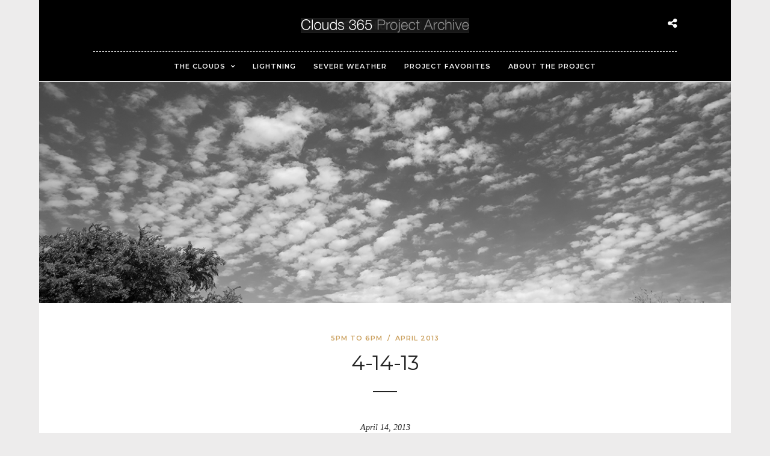

--- FILE ---
content_type: text/html; charset=UTF-8
request_url: https://clouds365.kellydelay.com/4-14-13
body_size: 15321
content:
<!DOCTYPE html>
<html lang="en-US" prefix="og: http://ogp.me/ns#"  data-menu="centeralign">
<head>

<link rel="profile" href="http://gmpg.org/xfn/11" />
<link rel="pingback" href="https://clouds365.kellydelay.com/xmlrpc.php" />

 

<title>4-14-13 - Clouds 365 Project by Kelly DeLay</title>
<meta name='robots' content='max-image-preview:large' />

<!-- This site is optimized with the Yoast SEO Premium plugin v4.5 - https://yoast.com/wordpress/plugins/seo/ -->
<link rel="canonical" href="https://clouds365.kellydelay.com/4-14-13" />
<meta property="og:locale" content="en_US" />
<meta property="og:type" content="article" />
<meta property="og:title" content="4-14-13 - Clouds 365 Project by Kelly DeLay" />
<meta property="og:url" content="https://clouds365.kellydelay.com/4-14-13" />
<meta property="og:site_name" content="Clouds 365 Project by Kelly DeLay" />
<meta property="article:tag" content="60+" />
<meta property="article:tag" content="Black and White" />
<meta property="article:tag" content="Contrast" />
<meta property="article:tag" content="Sparse" />
<meta property="article:tag" content="Windy" />
<meta property="article:section" content="5pm to 6pm" />
<meta property="article:published_time" content="2013-04-14T21:26:53+00:00" />
<meta property="og:image" content="https://clouds365.kellydelay.com/wp-content/uploads/2013/04/4-14-13.jpg" />
<meta property="og:image:width" content="1200" />
<meta property="og:image:height" content="800" />
<meta name="twitter:card" content="summary" />
<meta name="twitter:title" content="4-14-13 - Clouds 365 Project by Kelly DeLay" />
<meta name="twitter:image" content="https://clouds365.kellydelay.com/wp-content/uploads/2013/04/4-14-13.jpg" />
<meta property="DC.date.issued" content="2013-04-14T21:26:53+00:00" />
<!-- / Yoast SEO Premium plugin. -->

<link rel='dns-prefetch' href='//fonts.googleapis.com' />
<link rel="alternate" type="application/rss+xml" title="Clouds 365 Project by Kelly DeLay &raquo; Feed" href="https://clouds365.kellydelay.com/feed" />
<link rel="alternate" type="application/rss+xml" title="Clouds 365 Project by Kelly DeLay &raquo; Comments Feed" href="https://clouds365.kellydelay.com/comments/feed" />
<meta charset="UTF-8" /><meta name="viewport" content="width=device-width, initial-scale=1, maximum-scale=1" /><meta name="format-detection" content="telephone=no"><meta property="og:type" content="article" /><meta property="og:type" content="article" /><meta property="og:image" content="https://clouds365.kellydelay.com/wp-content/uploads/2013/04/4-14-13-590x393.jpg"/><meta property="og:title" content="4-14-13"/><meta property="og:url" content="https://clouds365.kellydelay.com/4-14-13"/><link rel="alternate" type="application/rss+xml" title="Clouds 365 Project by Kelly DeLay &raquo; 4-14-13 Comments Feed" href="https://clouds365.kellydelay.com/4-14-13/feed" />
<link rel="alternate" title="oEmbed (JSON)" type="application/json+oembed" href="https://clouds365.kellydelay.com/wp-json/oembed/1.0/embed?url=https%3A%2F%2Fclouds365.kellydelay.com%2F4-14-13" />
<link rel="alternate" title="oEmbed (XML)" type="text/xml+oembed" href="https://clouds365.kellydelay.com/wp-json/oembed/1.0/embed?url=https%3A%2F%2Fclouds365.kellydelay.com%2F4-14-13&#038;format=xml" />
<style id='wp-img-auto-sizes-contain-inline-css' type='text/css'>
img:is([sizes=auto i],[sizes^="auto," i]){contain-intrinsic-size:3000px 1500px}
/*# sourceURL=wp-img-auto-sizes-contain-inline-css */
</style>
<style id='wp-emoji-styles-inline-css' type='text/css'>

	img.wp-smiley, img.emoji {
		display: inline !important;
		border: none !important;
		box-shadow: none !important;
		height: 1em !important;
		width: 1em !important;
		margin: 0 0.07em !important;
		vertical-align: -0.1em !important;
		background: none !important;
		padding: 0 !important;
	}
/*# sourceURL=wp-emoji-styles-inline-css */
</style>
<style id='wp-block-library-inline-css' type='text/css'>
:root{--wp-block-synced-color:#7a00df;--wp-block-synced-color--rgb:122,0,223;--wp-bound-block-color:var(--wp-block-synced-color);--wp-editor-canvas-background:#ddd;--wp-admin-theme-color:#007cba;--wp-admin-theme-color--rgb:0,124,186;--wp-admin-theme-color-darker-10:#006ba1;--wp-admin-theme-color-darker-10--rgb:0,107,160.5;--wp-admin-theme-color-darker-20:#005a87;--wp-admin-theme-color-darker-20--rgb:0,90,135;--wp-admin-border-width-focus:2px}@media (min-resolution:192dpi){:root{--wp-admin-border-width-focus:1.5px}}.wp-element-button{cursor:pointer}:root .has-very-light-gray-background-color{background-color:#eee}:root .has-very-dark-gray-background-color{background-color:#313131}:root .has-very-light-gray-color{color:#eee}:root .has-very-dark-gray-color{color:#313131}:root .has-vivid-green-cyan-to-vivid-cyan-blue-gradient-background{background:linear-gradient(135deg,#00d084,#0693e3)}:root .has-purple-crush-gradient-background{background:linear-gradient(135deg,#34e2e4,#4721fb 50%,#ab1dfe)}:root .has-hazy-dawn-gradient-background{background:linear-gradient(135deg,#faaca8,#dad0ec)}:root .has-subdued-olive-gradient-background{background:linear-gradient(135deg,#fafae1,#67a671)}:root .has-atomic-cream-gradient-background{background:linear-gradient(135deg,#fdd79a,#004a59)}:root .has-nightshade-gradient-background{background:linear-gradient(135deg,#330968,#31cdcf)}:root .has-midnight-gradient-background{background:linear-gradient(135deg,#020381,#2874fc)}:root{--wp--preset--font-size--normal:16px;--wp--preset--font-size--huge:42px}.has-regular-font-size{font-size:1em}.has-larger-font-size{font-size:2.625em}.has-normal-font-size{font-size:var(--wp--preset--font-size--normal)}.has-huge-font-size{font-size:var(--wp--preset--font-size--huge)}.has-text-align-center{text-align:center}.has-text-align-left{text-align:left}.has-text-align-right{text-align:right}.has-fit-text{white-space:nowrap!important}#end-resizable-editor-section{display:none}.aligncenter{clear:both}.items-justified-left{justify-content:flex-start}.items-justified-center{justify-content:center}.items-justified-right{justify-content:flex-end}.items-justified-space-between{justify-content:space-between}.screen-reader-text{border:0;clip-path:inset(50%);height:1px;margin:-1px;overflow:hidden;padding:0;position:absolute;width:1px;word-wrap:normal!important}.screen-reader-text:focus{background-color:#ddd;clip-path:none;color:#444;display:block;font-size:1em;height:auto;left:5px;line-height:normal;padding:15px 23px 14px;text-decoration:none;top:5px;width:auto;z-index:100000}html :where(.has-border-color){border-style:solid}html :where([style*=border-top-color]){border-top-style:solid}html :where([style*=border-right-color]){border-right-style:solid}html :where([style*=border-bottom-color]){border-bottom-style:solid}html :where([style*=border-left-color]){border-left-style:solid}html :where([style*=border-width]){border-style:solid}html :where([style*=border-top-width]){border-top-style:solid}html :where([style*=border-right-width]){border-right-style:solid}html :where([style*=border-bottom-width]){border-bottom-style:solid}html :where([style*=border-left-width]){border-left-style:solid}html :where(img[class*=wp-image-]){height:auto;max-width:100%}:where(figure){margin:0 0 1em}html :where(.is-position-sticky){--wp-admin--admin-bar--position-offset:var(--wp-admin--admin-bar--height,0px)}@media screen and (max-width:600px){html :where(.is-position-sticky){--wp-admin--admin-bar--position-offset:0px}}

/*# sourceURL=wp-block-library-inline-css */
</style><style id='global-styles-inline-css' type='text/css'>
:root{--wp--preset--aspect-ratio--square: 1;--wp--preset--aspect-ratio--4-3: 4/3;--wp--preset--aspect-ratio--3-4: 3/4;--wp--preset--aspect-ratio--3-2: 3/2;--wp--preset--aspect-ratio--2-3: 2/3;--wp--preset--aspect-ratio--16-9: 16/9;--wp--preset--aspect-ratio--9-16: 9/16;--wp--preset--color--black: #000000;--wp--preset--color--cyan-bluish-gray: #abb8c3;--wp--preset--color--white: #ffffff;--wp--preset--color--pale-pink: #f78da7;--wp--preset--color--vivid-red: #cf2e2e;--wp--preset--color--luminous-vivid-orange: #ff6900;--wp--preset--color--luminous-vivid-amber: #fcb900;--wp--preset--color--light-green-cyan: #7bdcb5;--wp--preset--color--vivid-green-cyan: #00d084;--wp--preset--color--pale-cyan-blue: #8ed1fc;--wp--preset--color--vivid-cyan-blue: #0693e3;--wp--preset--color--vivid-purple: #9b51e0;--wp--preset--gradient--vivid-cyan-blue-to-vivid-purple: linear-gradient(135deg,rgb(6,147,227) 0%,rgb(155,81,224) 100%);--wp--preset--gradient--light-green-cyan-to-vivid-green-cyan: linear-gradient(135deg,rgb(122,220,180) 0%,rgb(0,208,130) 100%);--wp--preset--gradient--luminous-vivid-amber-to-luminous-vivid-orange: linear-gradient(135deg,rgb(252,185,0) 0%,rgb(255,105,0) 100%);--wp--preset--gradient--luminous-vivid-orange-to-vivid-red: linear-gradient(135deg,rgb(255,105,0) 0%,rgb(207,46,46) 100%);--wp--preset--gradient--very-light-gray-to-cyan-bluish-gray: linear-gradient(135deg,rgb(238,238,238) 0%,rgb(169,184,195) 100%);--wp--preset--gradient--cool-to-warm-spectrum: linear-gradient(135deg,rgb(74,234,220) 0%,rgb(151,120,209) 20%,rgb(207,42,186) 40%,rgb(238,44,130) 60%,rgb(251,105,98) 80%,rgb(254,248,76) 100%);--wp--preset--gradient--blush-light-purple: linear-gradient(135deg,rgb(255,206,236) 0%,rgb(152,150,240) 100%);--wp--preset--gradient--blush-bordeaux: linear-gradient(135deg,rgb(254,205,165) 0%,rgb(254,45,45) 50%,rgb(107,0,62) 100%);--wp--preset--gradient--luminous-dusk: linear-gradient(135deg,rgb(255,203,112) 0%,rgb(199,81,192) 50%,rgb(65,88,208) 100%);--wp--preset--gradient--pale-ocean: linear-gradient(135deg,rgb(255,245,203) 0%,rgb(182,227,212) 50%,rgb(51,167,181) 100%);--wp--preset--gradient--electric-grass: linear-gradient(135deg,rgb(202,248,128) 0%,rgb(113,206,126) 100%);--wp--preset--gradient--midnight: linear-gradient(135deg,rgb(2,3,129) 0%,rgb(40,116,252) 100%);--wp--preset--font-size--small: 13px;--wp--preset--font-size--medium: 20px;--wp--preset--font-size--large: 36px;--wp--preset--font-size--x-large: 42px;--wp--preset--spacing--20: 0.44rem;--wp--preset--spacing--30: 0.67rem;--wp--preset--spacing--40: 1rem;--wp--preset--spacing--50: 1.5rem;--wp--preset--spacing--60: 2.25rem;--wp--preset--spacing--70: 3.38rem;--wp--preset--spacing--80: 5.06rem;--wp--preset--shadow--natural: 6px 6px 9px rgba(0, 0, 0, 0.2);--wp--preset--shadow--deep: 12px 12px 50px rgba(0, 0, 0, 0.4);--wp--preset--shadow--sharp: 6px 6px 0px rgba(0, 0, 0, 0.2);--wp--preset--shadow--outlined: 6px 6px 0px -3px rgb(255, 255, 255), 6px 6px rgb(0, 0, 0);--wp--preset--shadow--crisp: 6px 6px 0px rgb(0, 0, 0);}:where(.is-layout-flex){gap: 0.5em;}:where(.is-layout-grid){gap: 0.5em;}body .is-layout-flex{display: flex;}.is-layout-flex{flex-wrap: wrap;align-items: center;}.is-layout-flex > :is(*, div){margin: 0;}body .is-layout-grid{display: grid;}.is-layout-grid > :is(*, div){margin: 0;}:where(.wp-block-columns.is-layout-flex){gap: 2em;}:where(.wp-block-columns.is-layout-grid){gap: 2em;}:where(.wp-block-post-template.is-layout-flex){gap: 1.25em;}:where(.wp-block-post-template.is-layout-grid){gap: 1.25em;}.has-black-color{color: var(--wp--preset--color--black) !important;}.has-cyan-bluish-gray-color{color: var(--wp--preset--color--cyan-bluish-gray) !important;}.has-white-color{color: var(--wp--preset--color--white) !important;}.has-pale-pink-color{color: var(--wp--preset--color--pale-pink) !important;}.has-vivid-red-color{color: var(--wp--preset--color--vivid-red) !important;}.has-luminous-vivid-orange-color{color: var(--wp--preset--color--luminous-vivid-orange) !important;}.has-luminous-vivid-amber-color{color: var(--wp--preset--color--luminous-vivid-amber) !important;}.has-light-green-cyan-color{color: var(--wp--preset--color--light-green-cyan) !important;}.has-vivid-green-cyan-color{color: var(--wp--preset--color--vivid-green-cyan) !important;}.has-pale-cyan-blue-color{color: var(--wp--preset--color--pale-cyan-blue) !important;}.has-vivid-cyan-blue-color{color: var(--wp--preset--color--vivid-cyan-blue) !important;}.has-vivid-purple-color{color: var(--wp--preset--color--vivid-purple) !important;}.has-black-background-color{background-color: var(--wp--preset--color--black) !important;}.has-cyan-bluish-gray-background-color{background-color: var(--wp--preset--color--cyan-bluish-gray) !important;}.has-white-background-color{background-color: var(--wp--preset--color--white) !important;}.has-pale-pink-background-color{background-color: var(--wp--preset--color--pale-pink) !important;}.has-vivid-red-background-color{background-color: var(--wp--preset--color--vivid-red) !important;}.has-luminous-vivid-orange-background-color{background-color: var(--wp--preset--color--luminous-vivid-orange) !important;}.has-luminous-vivid-amber-background-color{background-color: var(--wp--preset--color--luminous-vivid-amber) !important;}.has-light-green-cyan-background-color{background-color: var(--wp--preset--color--light-green-cyan) !important;}.has-vivid-green-cyan-background-color{background-color: var(--wp--preset--color--vivid-green-cyan) !important;}.has-pale-cyan-blue-background-color{background-color: var(--wp--preset--color--pale-cyan-blue) !important;}.has-vivid-cyan-blue-background-color{background-color: var(--wp--preset--color--vivid-cyan-blue) !important;}.has-vivid-purple-background-color{background-color: var(--wp--preset--color--vivid-purple) !important;}.has-black-border-color{border-color: var(--wp--preset--color--black) !important;}.has-cyan-bluish-gray-border-color{border-color: var(--wp--preset--color--cyan-bluish-gray) !important;}.has-white-border-color{border-color: var(--wp--preset--color--white) !important;}.has-pale-pink-border-color{border-color: var(--wp--preset--color--pale-pink) !important;}.has-vivid-red-border-color{border-color: var(--wp--preset--color--vivid-red) !important;}.has-luminous-vivid-orange-border-color{border-color: var(--wp--preset--color--luminous-vivid-orange) !important;}.has-luminous-vivid-amber-border-color{border-color: var(--wp--preset--color--luminous-vivid-amber) !important;}.has-light-green-cyan-border-color{border-color: var(--wp--preset--color--light-green-cyan) !important;}.has-vivid-green-cyan-border-color{border-color: var(--wp--preset--color--vivid-green-cyan) !important;}.has-pale-cyan-blue-border-color{border-color: var(--wp--preset--color--pale-cyan-blue) !important;}.has-vivid-cyan-blue-border-color{border-color: var(--wp--preset--color--vivid-cyan-blue) !important;}.has-vivid-purple-border-color{border-color: var(--wp--preset--color--vivid-purple) !important;}.has-vivid-cyan-blue-to-vivid-purple-gradient-background{background: var(--wp--preset--gradient--vivid-cyan-blue-to-vivid-purple) !important;}.has-light-green-cyan-to-vivid-green-cyan-gradient-background{background: var(--wp--preset--gradient--light-green-cyan-to-vivid-green-cyan) !important;}.has-luminous-vivid-amber-to-luminous-vivid-orange-gradient-background{background: var(--wp--preset--gradient--luminous-vivid-amber-to-luminous-vivid-orange) !important;}.has-luminous-vivid-orange-to-vivid-red-gradient-background{background: var(--wp--preset--gradient--luminous-vivid-orange-to-vivid-red) !important;}.has-very-light-gray-to-cyan-bluish-gray-gradient-background{background: var(--wp--preset--gradient--very-light-gray-to-cyan-bluish-gray) !important;}.has-cool-to-warm-spectrum-gradient-background{background: var(--wp--preset--gradient--cool-to-warm-spectrum) !important;}.has-blush-light-purple-gradient-background{background: var(--wp--preset--gradient--blush-light-purple) !important;}.has-blush-bordeaux-gradient-background{background: var(--wp--preset--gradient--blush-bordeaux) !important;}.has-luminous-dusk-gradient-background{background: var(--wp--preset--gradient--luminous-dusk) !important;}.has-pale-ocean-gradient-background{background: var(--wp--preset--gradient--pale-ocean) !important;}.has-electric-grass-gradient-background{background: var(--wp--preset--gradient--electric-grass) !important;}.has-midnight-gradient-background{background: var(--wp--preset--gradient--midnight) !important;}.has-small-font-size{font-size: var(--wp--preset--font-size--small) !important;}.has-medium-font-size{font-size: var(--wp--preset--font-size--medium) !important;}.has-large-font-size{font-size: var(--wp--preset--font-size--large) !important;}.has-x-large-font-size{font-size: var(--wp--preset--font-size--x-large) !important;}
/*# sourceURL=global-styles-inline-css */
</style>

<style id='classic-theme-styles-inline-css' type='text/css'>
/*! This file is auto-generated */
.wp-block-button__link{color:#fff;background-color:#32373c;border-radius:9999px;box-shadow:none;text-decoration:none;padding:calc(.667em + 2px) calc(1.333em + 2px);font-size:1.125em}.wp-block-file__button{background:#32373c;color:#fff;text-decoration:none}
/*# sourceURL=/wp-includes/css/classic-themes.min.css */
</style>
<link rel='stylesheet' id='rs-plugin-settings-css' href='https://clouds365.kellydelay.com/wp-content/plugins/revslider/public/assets/css/settings.css' type='text/css' media='all' />
<style id='rs-plugin-settings-inline-css' type='text/css'>
#rs-demo-id {}
/*# sourceURL=rs-plugin-settings-inline-css */
</style>
<link rel='stylesheet' id='photography-reset-css-css' href='https://clouds365.kellydelay.com/wp-content/themes/photography/css/reset.css' type='text/css' media='all' />
<link rel='stylesheet' id='photography-wordpress-css-css' href='https://clouds365.kellydelay.com/wp-content/themes/photography/css/wordpress.css' type='text/css' media='all' />
<link rel='stylesheet' id='photography-animation-css-css' href='https://clouds365.kellydelay.com/wp-content/themes/photography/css/animation.css' type='text/css' media='all' />
<link rel='stylesheet' id='photography-modulobox-css' href='https://clouds365.kellydelay.com/wp-content/themes/photography/js/modulobox/modulobox.css' type='text/css' media='all' />
<link rel='stylesheet' id='photography-jquery-ui-css-css' href='https://clouds365.kellydelay.com/wp-content/themes/photography/css/jqueryui/custom.css' type='text/css' media='all' />
<link rel='stylesheet' id='photography-flexslider-css' href='https://clouds365.kellydelay.com/wp-content/themes/photography/js/flexslider/flexslider.css' type='text/css' media='all' />
<link rel='stylesheet' id='photography-tooltipster-css' href='https://clouds365.kellydelay.com/wp-content/themes/photography/css/tooltipster.css' type='text/css' media='all' />
<link rel='stylesheet' id='photography-odometer-theme-css' href='https://clouds365.kellydelay.com/wp-content/themes/photography/css/odometer-theme-minimal.css' type='text/css' media='all' />
<link rel='stylesheet' id='photography-hw-parallax.css-css' href='https://clouds365.kellydelay.com/wp-content/themes/photography/css/hw-parallax.css' type='text/css' media='all' />
<link rel='stylesheet' id='photography-progressive-image-css' href='https://clouds365.kellydelay.com/wp-content/themes/photography/css/progressive-image.css' type='text/css' media='all' />
<link rel='stylesheet' id='photography-screen-css' href='https://clouds365.kellydelay.com/wp-content/themes/photography/css/screen.css' type='text/css' media='all' />
<link rel='stylesheet' id='photography-fonts-css' href='https://fonts.googleapis.com/css?family=Hind%3A300%2C400%2C600%2C700%2C400italic%7CMontserrat%3A300%2C400%2C600%2C700%2C400italic&#038;subset=latin%2Ccyrillic-ext%2Cgreek-ext%2Ccyrillic' type='text/css' media='all' />
<link rel='stylesheet' id='fontawesome-css' href='https://clouds365.kellydelay.com/wp-content/themes/photography/css/font-awesome.min.css' type='text/css' media='all' />
<link rel='stylesheet' id='themify-icons-css' href='https://clouds365.kellydelay.com/wp-content/themes/photography/css/themify-icons.css' type='text/css' media='all' />
<link rel='stylesheet' id='photography-boxed-css' href='https://clouds365.kellydelay.com/wp-content/themes/photography/css/tg_boxed.css' type='text/css' media='all' />
<link rel='stylesheet' id='photography-custom-css-css' href='https://clouds365.kellydelay.com/wp-admin/admin-ajax.php?action=photography_custom_css' type='text/css' media='all' />
<link rel='stylesheet' id='photography-responsive-css-css' href='https://clouds365.kellydelay.com/wp-content/themes/photography/css/grid.css' type='text/css' media='all' />
<link rel='stylesheet' id='kirki_google_fonts-css' href='https://fonts.googleapis.com/css?family=Hind%3A600%7CMontserrat%3A600&#038;subset' type='text/css' media='all' />
<link rel='stylesheet' id='kirki-styles-global-css' href='https://clouds365.kellydelay.com/wp-content/themes/photography/modules/kirki/assets/css/kirki-styles.css' type='text/css' media='all' />
<style id='kirki-styles-global-inline-css' type='text/css'>
#page_content_wrapper img, .ppb_wrapper img, .portfolio_post_previous a, .portfolio_post_next a, #page_content_wrapper .inner .sidebar_wrapper .sidebar .content img, .page_content_wrapper .inner .sidebar_wrapper .sidebar .content img, .overlay_gallery_wrapper, #menu_wrapper .nav ul li ul, #menu_wrapper div .nav li ul{-webkit-border-radius:0px;-moz-border-radius:0px;border-radius:0px;}body, input[type=text], input[type=email], input[type=url], input[type=password], textarea{font-family:Hind, Helvetica, Arial, sans-serif;}body{font-size:14px;}h1, h2, h3, h4, h5, h6, h7, .post_quote_title, label, strong[itemprop="author"], #page_content_wrapper .posts.blog li a, .page_content_wrapper .posts.blog li a, .post_info_cat, .readmore{font-family:Montserrat, Helvetica, Arial, sans-serif;}h1, h2, h3, h4, h5, h6, h7, .odometer{font-weight:400;}h1, h2, h3, h4, h5, h6, h7{text-transform:uppercase;letter-spacing:1px;line-height:1.6;}h1{font-size:34px;}h2{font-size:30px;}h3{font-size:26px;}h4{font-size:22px;}h5{font-size:18px;}h6{font-size:16px;}body, #wrapper, #page_content_wrapper.fixed, #gallery_lightbox h2, .slider_wrapper .gallery_image_caption h2, #body_loading_screen, h3#reply-title span, .overlay_gallery_wrapper, .progress_bar_holder, .pricing_wrapper_border, .pagination a, .pagination span, #captcha-wrap .text-box input, #page_caption.split, #page_caption .bg_frame_split{background-color:#ffffff;}#page_caption.hasbg.split{border-color:#ffffff;}body, .pagination a, #gallery_lightbox h2, .slider_wrapper .gallery_image_caption h2, .post_info a, #page_content_wrapper.split #copyright, .page_content_wrapper.split #copyright, .ui-state-default a, .ui-state-default a:link, .ui-state-default a:visited{color:#222222;}::selection{background-color:#222222;}::-webkit-input-placeholder{color:#222222;}::-moz-placeholder{color:#222222;}:-ms-input-placeholder{color:#222222;}a{color:#222222;}.filter li a.active, #portfolio_wall_filters li a.active, #portfolio_wall_filters li a:hover, .filter li a:hover{border-color:#222222;}a:hover, a:active, .post_info_comment a i{color:#999999;}h1, h2, h3, h4, h5, h6, h7, pre, code, tt, blockquote, .post_header h5 a, .post_header h3 a, .post_header.grid h6 a, .post_header.fullwidth h4 a, .post_header h5 a, blockquote, .site_loading_logo_item i, .ppb_subtitle, .woocommerce .woocommerce-ordering select, .woocommerce #page_content_wrapper a.button, .woocommerce.columns-4 ul.products li.product a.add_to_cart_button, .woocommerce.columns-4 ul.products li.product a.add_to_cart_button:hover, .ui-accordion .ui-accordion-header a, .tabs .ui-state-active a, body.woocommerce div.product .woocommerce-tabs ul.tabs li.active a, body.woocommerce-page div.product .woocommerce-tabs ul.tabs li.active a, body.woocommerce #content div.product .woocommerce-tabs ul.tabs li.active a, body.woocommerce-page #content div.product .woocommerce-tabs ul.tabs li.active a, .woocommerce div.product .woocommerce-tabs ul.tabs li a, .post_header h5 a, .post_header h6 a{color:#222222;}body.page.page-template-gallery-archive-split-screen-php #fp-nav li .active span, body.tax-gallerycat #fp-nav li .active span, body.page.page-template-portfolio-fullscreen-split-screen-php #fp-nav li .active span, body.page.tax-portfolioset #fp-nav li .active span, body.page.page-template-gallery-archive-split-screen-php #fp-nav ul li a span, body.tax-gallerycat #fp-nav ul li a span, body.page.page-template-portfolio-fullscreen-split-screen-php #fp-nav ul li a span, body.page.tax-portfolioset #fp-nav ul li a span{background-color:#222222;}#social_share_wrapper, hr, #social_share_wrapper, .post.type-post, #page_content_wrapper .sidebar .content .sidebar_widget li h2.widgettitle, h2.widgettitle, h5.widgettitle, .comment .right, .widget_tag_cloud div a, .meta-tags a, .tag_cloud a, #footer, #post_more_wrapper, .woocommerce ul.products li.product, .woocommerce-page ul.products li.product, .woocommerce ul.products li.product .price, .woocommerce-page ul.products li.product .price, #page_content_wrapper .inner .sidebar_content, #page_content_wrapper .inner .sidebar_content.left_sidebar, .ajax_close, .ajax_next, .ajax_prev, .portfolio_next, .portfolio_prev, .portfolio_next_prev_wrapper.video .portfolio_prev, .portfolio_next_prev_wrapper.video .portfolio_next, .separated, .blog_next_prev_wrapper, #post_more_wrapper h5, #ajax_portfolio_wrapper.hidding, #ajax_portfolio_wrapper.visible, .tabs.vertical .ui-tabs-panel, .ui-tabs.vertical.right .ui-tabs-nav li, .woocommerce div.product .woocommerce-tabs ul.tabs li, .woocommerce #content div.product .woocommerce-tabs ul.tabs li, .woocommerce-page div.product .woocommerce-tabs ul.tabs li, .woocommerce-page #content div.product .woocommerce-tabs ul.tabs li, .woocommerce div.product .woocommerce-tabs .panel, .woocommerce-page div.product .woocommerce-tabs .panel, .woocommerce #content div.product .woocommerce-tabs .panel, .woocommerce-page #content div.product .woocommerce-tabs .panel, .woocommerce table.shop_table, .woocommerce-page table.shop_table, table tr td, .woocommerce .cart-collaterals .cart_totals, .woocommerce-page .cart-collaterals .cart_totals, .woocommerce .cart-collaterals .shipping_calculator, .woocommerce-page .cart-collaterals .shipping_calculator, .woocommerce .cart-collaterals .cart_totals tr td, .woocommerce .cart-collaterals .cart_totals tr th, .woocommerce-page .cart-collaterals .cart_totals tr td, .woocommerce-page .cart-collaterals .cart_totals tr th, table tr th, .woocommerce #payment, .woocommerce-page #payment, .woocommerce #payment ul.payment_methods li, .woocommerce-page #payment ul.payment_methods li, .woocommerce #payment div.form-row, .woocommerce-page #payment div.form-row, .ui-tabs li:first-child, .ui-tabs .ui-tabs-nav li, .ui-tabs.vertical .ui-tabs-nav li, .ui-tabs.vertical.right .ui-tabs-nav li.ui-state-active, .ui-tabs.vertical .ui-tabs-nav li:last-child, #page_content_wrapper .inner .sidebar_wrapper ul.sidebar_widget li.widget_nav_menu ul.menu li.current-menu-item a, .page_content_wrapper .inner .sidebar_wrapper ul.sidebar_widget li.widget_nav_menu ul.menu li.current-menu-item a, .pricing_wrapper, .pricing_wrapper li, .ui-accordion .ui-accordion-header, .ui-accordion .ui-accordion-content, #page_content_wrapper .sidebar .content .sidebar_widget li h2.widgettitle:before, h2.widgettitle:before, #autocomplete, .ppb_blog_minimal .one_third_bg, #page_content_wrapper .sidebar .content .sidebar_widget li h2.widgettitle, h2.widgettitle, h5.event_title, .tabs .ui-tabs-panel, .ui-tabs .ui-tabs-nav li, .ui-tabs li:first-child, .ui-tabs.vertical .ui-tabs-nav li:last-child, .woocommerce .woocommerce-ordering select, .woocommerce div.product .woocommerce-tabs ul.tabs li.active, .woocommerce-page div.product .woocommerce-tabs ul.tabs li.active, .woocommerce #content div.product .woocommerce-tabs ul.tabs li.active, .woocommerce-page #content div.product .woocommerce-tabs ul.tabs li.active, .woocommerce-page table.cart th, table.shop_table thead tr th, hr.title_break, .overlay_gallery_border, #page_content_wrapper.split #copyright, .page_content_wrapper.split #copyright, .post.type-post, .events.type-events, h5.event_title, .post_header h5.event_title, .client_archive_wrapper{border-color:#222222;}input[type=text], input[type=password], input[type=email], input[type=url], input[type=tel], textarea{background-color:#ffffff;color:#222222;border-color:#222222;}input[type=text]:focus, input[type=password]:focus, input[type=email]:focus, input[type=url]:focus, textarea:focus, #commentform input[type=text]:focus, #commentform input[type=email]:focus, #commentform input[type=url]:focus, #commentform textarea:focus{border-color:#999999;}input[type=text], input[type=password], input[type=email], input[type=url], input[type=tel], textarea, .woocommerce .quantity .qty{-webkit-border-radius:0px;-moz-border-radius:0px;border-radius:0px;}input[type=submit], input[type=button], a.button, .button, .woocommerce .page_slider a.button, a.button.fullwidth, .woocommerce-page div.product form.cart .button, .woocommerce #respond input#submit.alt, .woocommerce a.button.alt, .woocommerce button.button.alt, .woocommerce input.button.alt{font-family:Hind, Helvetica, Arial, sans-serif;}input[type=submit], input[type=button], a.button, .button, .pagination span, .pagination a:hover, .woocommerce .footer_bar .button, .woocommerce .footer_bar .button:hover, .woocommerce-page div.product form.cart .button, .woocommerce #respond input#submit.alt, .woocommerce a.button.alt, .woocommerce button.button.alt, .woocommerce input.button.alt, .post_type_icon, .header_cart_wrapper .cart_count{background-color:#959595;}.pagination span, .pagination a:hover{border-color:#959595;}.button.ghost, .button.ghost:hover, .button.ghost:active{color:#959595;}input[type=submit], input[type=button], a.button, .button, .pagination a:hover, .woocommerce .footer_bar .button , .woocommerce .footer_bar .button:hover, .woocommerce-page div.product form.cart .button, .woocommerce #respond input#submit.alt, .woocommerce a.button.alt, .woocommerce button.button.alt, .woocommerce input.button.alt, .post_type_icon, .woocommerce input.button.alt, .post_type_icon, .header_cart_wrapper .cart_count{color:#ffffff;}input[type=submit], input[type=button], a.button, .button, .pagination a:hover, .woocommerce .footer_bar .button , .woocommerce .footer_bar .button:hover, .woocommerce-page div.product form.cart .button, .woocommerce #respond input#submit.alt, .woocommerce a.button.alt, .woocommerce button.button.alt, .woocommerce input.button.alt, .button.ghost, .button.ghost:hover, .button.ghost:active{border-color:#959595;}input[type=submit], input[type=button], a.button, .button, .pagination a:hover, .woocommerce .footer_bar .button , .woocommerce .footer_bar .button:hover, .woocommerce-page div.product form.cart .button, .woocommerce #respond input#submit.alt, .woocommerce a.button.alt, .woocommerce button.button.alt, .woocommerce input.button.alt{font-size:13px;font-weight:600;letter-spacing:2px;text-transform:uppercase;-webkit-border-radius:0px;-moz-border-radius:0px;border-radius:0px;}.frame_top, .frame_bottom, .frame_left, .frame_right{background:#0a0909;}body.tg_boxed{background-color:#edecec;}#menu_wrapper .nav ul li a, #menu_wrapper div .nav li > a{font-family:Montserrat, Helvetica, Arial, sans-serif;font-size:11px;padding-top:16px;padding-bottom:16px;font-weight:600;letter-spacing:1px;text-transform:uppercase;}#menu_wrapper .nav ul li a, #menu_wrapper div .nav li > a, .header_cart_wrapper a, #page_share, .portfolio_post_previous a, .portfolio_post_next a{color:#fcfcfc;}#mobile_nav_icon{border-color:#fcfcfc;}#menu_wrapper .nav ul li a.hover, #menu_wrapper .nav ul li a:hover, #menu_wrapper div .nav li a.hover, #menu_wrapper div .nav li a:hover, .header_cart_wrapper a:hover, #page_share:hover{color:#f7e077;}#menu_wrapper .nav ul li a.hover, #menu_wrapper .nav ul li a:hover, #menu_wrapper div .nav li a.hover, #menu_wrapper div .nav li a:hover{border-color:#f7e077;}#menu_wrapper div .nav > li.current-menu-item > a, #menu_wrapper div .nav > li.current-menu-parent > a, #menu_wrapper div .nav > li.current-menu-ancestor > a, #menu_wrapper div .nav li ul li.current-menu-item a, #menu_wrapper div .nav li.current-menu-parent  ul li.current-menu-item a, .header_cart_wrapper a:active, #page_share:active{color:#f7e077;}#menu_wrapper div .nav > li.current-menu-item > a, #menu_wrapper div .nav > li.current-menu-parent > a, #menu_wrapper div .nav > li.current-menu-ancestor > a, #menu_wrapper div .nav li ul li.current-menu-item a, #menu_wrapper div .nav li.current-menu-parent  ul li.current-menu-item a{border-color:#f7e077;}.top_bar, #page_caption, #nav_wrapper{border-color:#e1e1e1;}.top_bar, .portfolio_post_previous a, .portfolio_post_next a{background-color:#000000;}#menu_wrapper .nav ul li ul li a, #menu_wrapper div .nav li ul li a, #menu_wrapper div .nav li.current-menu-parent ul li a{font-size:11px;font-weight:400;letter-spacing:1px;text-transform:uppercase;}#menu_wrapper .nav ul li ul li a, #menu_wrapper div .nav li ul li a, #menu_wrapper div .nav li.current-menu-parent ul li a, #menu_wrapper div .nav li.current-menu-parent ul li.current-menu-item a, #menu_wrapper .nav ul li.megamenu ul li ul li a, #menu_wrapper div .nav li.megamenu ul li ul li a{color:#999999;}#menu_wrapper .nav ul li ul li a:hover, #menu_wrapper div .nav li ul li a:hover, #menu_wrapper div .nav li.current-menu-parent ul li a:hover, #menu_wrapper .nav ul li.megamenu ul li ul li a:hover, #menu_wrapper div .nav li.megamenu ul li ul li a:hover, #menu_wrapper .nav ul li.megamenu ul li ul li a:active, #menu_wrapper div .nav li.megamenu ul li ul li a:active, #menu_wrapper div .nav li.current-menu-parent ul li.current-menu-item  a:hover{color:#ffffff;}#menu_wrapper .nav ul li ul li a:hover, #menu_wrapper div .nav li ul li a:hover, #menu_wrapper div .nav li.current-menu-parent ul li a:hover, #menu_wrapper .nav ul li.megamenu ul li ul li a:hover, #menu_wrapper div .nav li.megamenu ul li ul li a:hover, #menu_wrapper .nav ul li.megamenu ul li ul li a:active, #menu_wrapper div .nav li.megamenu ul li ul li a:active{background:#222222;}#menu_wrapper .nav ul li ul, #menu_wrapper div .nav li ul{background:#222222;border-color:#333333;}#menu_wrapper div .nav li.megamenu ul li > a, #menu_wrapper div .nav li.megamenu ul li > a:hover, #menu_wrapper div .nav li.megamenu ul li > a:active, #menu_wrapper div .nav li.megamenu ul li.current-menu-item > a{color:#ffffff;}#menu_wrapper div .nav li.megamenu ul li{border-color:#333333;}.above_top_bar{background:#222222;}#top_menu li a, .top_contact_info, .top_contact_info i, .top_contact_info a, .top_contact_info a:hover, .top_contact_info a:active{color:#ffffff;}.mobile_menu_wrapper #searchform input[type=text]{background:#ffffff;}.mobile_menu_wrapper #searchform input[type=text], .mobile_menu_wrapper #searchform button i{color:#222222;}.mobile_menu_wrapper #searchform ::-webkit-input-placeholder{color:#222222;}.mobile_menu_wrapper #searchform ::-moz-placeholder{color:#222222;}.mobile_menu_wrapper #searchform :-ms-input-placeholder{color:#222222;}.mobile_menu_wrapper{background-color:#ffffff;}.mobile_main_nav li a, #sub_menu li a{font-family:Montserrat, Helvetica, Arial, sans-serif;font-size:11px;text-transform:uppercase;letter-spacing:1px;}.mobile_main_nav li a, #sub_menu li a, .mobile_menu_wrapper .sidebar_wrapper a, .mobile_menu_wrapper .sidebar_wrapper, #close_mobile_menu i{color:#222222;}.mobile_main_nav li a:hover, .mobile_main_nav li a:active, #sub_menu li a:hover, #sub_menu li a:active, .mobile_menu_wrapper .sidebar_wrapper h2.widgettitle{color:#222222;}#page_caption{background-color:#ffffff;padding-top:80px;padding-bottom:80px;}#page_caption .page_title_wrapper, #portfolio_wall_filters, .portfolio_wall_filters, .page_tagline, #page_caption.hasbg .page_tagline, #page_caption.hasbg h1, h1.hasbg{text-align:center;}#page_caption .page_title_wrapper, #page_caption.hasbg.middle .page_title_wrapper{width:100%;}#page_caption h1, .ppb_title, #page_caption.hasbg h1, h1.hasbg{font-size:34px;line-height:1.6;}#page_caption h1, .ppb_title, .post_caption h1, #page_caption.hasbg h1, h1.hasbg{font-weight:400;text-transform:uppercase;letter-spacing:1px;}#page_caption h1, .ppb_title, .post_caption h1{color:#222222;}#page_caption.hasbg{height:70vh;}#page_caption.hasbg h1, h1.hasbg{font-size:22px;}h2.ppb_title{font-size:30px;font-weight:400;text-transform:uppercase;letter-spacing:1px;line-height:1.6;}.page_tagline, .post_header .post_detail, .recent_post_detail, .post_detail, .thumb_content span, .portfolio_desc .portfolio_excerpt, .testimonial_customer_position, .testimonial_customer_company{color:#222222;}.page_tagline, .post_header .post_detail, .recent_post_detail, .post_detail, .thumb_content span, .portfolio_desc .portfolio_excerpt, .testimonial_customer_position, .testimonial_customer_company, .page_tagline, #page_caption.hasbg .page_tagline{font-size:14px;}.page_tagline, .page_tagline, #page_caption.hasbg .page_tagline{font-weight:400;}.post_header .post_detail, .recent_post_detail, .post_detail, .thumb_content span, .portfolio_desc .portfolio_excerpt, .testimonial_customer_position, .testimonial_customer_company, .page_tagline, #page_caption.hasbg .page_tagline{letter-spacing:0px;text-transform:none;}.page_tagline, .ppb_header_content, .page_tagline, #page_caption.hasbg .page_tagline{font-style:italic;}#page_content_wrapper .sidebar .content .sidebar_widget li h2.widgettitle, h2.widgettitle, h5.widgettitle{font-family:Montserrat, Helvetica, Arial, sans-serif;font-size:11px;font-weight:400;letter-spacing:2px;text-transform:uppercase;color:#222222;}#page_content_wrapper .sidebar .content .sidebar_widget li h2.widgettitle, h2.widgettitle, h5.widgettitle, #page_content_wrapper .sidebar .content .sidebar_widget li.widget_archive, .page_content_wrapper .sidebar .content .sidebar_widget li.widget_archive, #page_content_wrapper .sidebar .content .sidebar_widget li.widget_categories, .page_content_wrapper .sidebar .content .sidebar_widget, #page_content_wrapper .sidebar .content .sidebar_widget li.widget_product_categories, .page_content_wrapper .sidebar .content .sidebar_widget li.widget_product_categories{text-align:center;}#page_content_wrapper .inner .sidebar_wrapper .sidebar .content, .page_content_wrapper .inner .sidebar_wrapper .sidebar .content{color:#222222;}#page_content_wrapper .inner .sidebar_wrapper a, .page_content_wrapper .inner .sidebar_wrapper a{color:#222222;}#page_content_wrapper .inner .sidebar_wrapper a:hover, #page_content_wrapper .inner .sidebar_wrapper a:active, .page_content_wrapper .inner .sidebar_wrapper a:hover, .page_content_wrapper .inner .sidebar_wrapper a:active{color:#999999;}#footer{padding-top:50px;padding-bottom:50px;color:#222222;}.footer_bar{background-color:#ffffff;}#footer a, #footer a:active{color:#222222;}#footer a:hover{color:#222222;}.footer_bar, .footer_bar_wrapper{border-color:#ffffff;}.footer_bar_wrapper{background:#ffffff;}#copyright{color:#222222;}#copyright a, #copyright a:active, #footer_menu li a, .footer_bar_wrapper .social_wrapper ul li a{color:#222222;}#copyright a:hover, .social_wrapper ul li a:hover, #footer_menu li a:hover{color:#222222;}.gallery_archive_desc h4, #fullpage .section.gallery_archive.center_display .gallery_archive_desc h2{font-weight:400;letter-spacing:1px;text-transform:uppercase;}.two_cols.gallery .element .portfolio_title h5, .three_cols.gallery .element .portfolio_title h5, .four_cols.gallery .element .center_display .portfolio_title .table .cell h5, .five_cols.gallery .element .center_display .portfolio_title .table .cell h5, .portfolio_desc.portfolio2 h5, .portfolio_desc.portfolio3 h5, .portfolio_desc.portfolio4 h5, #fullpage .section.gallery_archive.center_display.fullpage_portfolio .gallery_archive_desc h2{font-weight:400;letter-spacing:1px;text-transform:uppercase;}.post_info_cat, .post_info_cat a{color:#ca9f5c;}.post_header h5, .post_button_wrapper, h6.subtitle, .post_caption h1, #page_content_wrapper .posts.blog li a, .page_content_wrapper .posts.blog li a, #post_featured_slider li .slider_image .slide_post h2, .post_header.grid h6, .blog_minimal_wrapper .content h4{font-weight:400;letter-spacing:0px;text-transform:uppercase;}.post_header h5, .post_button_wrapper, h6.subtitle, .post_caption, #page_content_wrapper .posts.blog li a, .page_content_wrapper .posts.blog li a, .post_header_title, #respond h3, #respond .comment-notes, .post_header.grid{text-align:center;}.post_caption h1{font-size:34px;line-height:1.6;}
/*# sourceURL=kirki-styles-global-inline-css */
</style>
<script type="text/javascript" src="https://clouds365.kellydelay.com/wp-includes/js/jquery/jquery.min.js" id="jquery-core-js"></script>
<script type="text/javascript" src="https://clouds365.kellydelay.com/wp-includes/js/jquery/jquery-migrate.min.js" id="jquery-migrate-js"></script>
<script type="text/javascript" src="https://clouds365.kellydelay.com/wp-content/plugins/revslider/public/assets/js/jquery.themepunch.tools.min.js" id="tp-tools-js"></script>
<script type="text/javascript" src="https://clouds365.kellydelay.com/wp-content/plugins/revslider/public/assets/js/jquery.themepunch.revolution.min.js" id="revmin-js"></script>
<link rel="https://api.w.org/" href="https://clouds365.kellydelay.com/wp-json/" /><link rel="alternate" title="JSON" type="application/json" href="https://clouds365.kellydelay.com/wp-json/wp/v2/posts/6752" /><link rel="EditURI" type="application/rsd+xml" title="RSD" href="https://clouds365.kellydelay.com/xmlrpc.php?rsd" />
<meta name="generator" content="WordPress 6.9" />
<link rel='shortlink' href='https://clouds365.kellydelay.com/?p=6752' />
<meta name="generator" content="Powered by Slider Revolution 5.4.1 - responsive, Mobile-Friendly Slider Plugin for WordPress with comfortable drag and drop interface." />
</head>

<body class="wp-singular post-template-default single single-post postid-6752 single-format-standard wp-theme-photography tg_boxed metro-white">

		<input type="hidden" id="pp_menu_layout" name="pp_menu_layout" value="centeralign"/>
	<input type="hidden" id="pp_enable_right_click" name="pp_enable_right_click" value="1"/>
	<input type="hidden" id="pp_enable_dragging" name="pp_enable_dragging" value="1"/>
	<input type="hidden" id="pp_image_path" name="pp_image_path" value="https://clouds365.kellydelay.com/wp-content/themes/photography/images/"/>
	<input type="hidden" id="pp_homepage_url" name="pp_homepage_url" value="https://clouds365.kellydelay.com/"/>
	<input type="hidden" id="photography_ajax_search" name="photography_ajax_search" value="1"/>
	<input type="hidden" id="pp_fixed_menu" name="pp_fixed_menu" value="1"/>
	<input type="hidden" id="tg_sidebar_sticky" name="tg_sidebar_sticky" value=""/>
	<input type="hidden" id="pp_topbar" name="pp_topbar" value=""/>
	<input type="hidden" id="post_client_column" name="post_client_column" value="4"/>
	<input type="hidden" id="pp_back" name="pp_back" value="Back"/>
	<input type="hidden" id="pp_page_title_img_blur" name="pp_page_title_img_blur" value="1"/>
	<input type="hidden" id="tg_portfolio_filterable_link" name="tg_portfolio_filterable_link" value=""/>
	<input type="hidden" id="tg_flow_enable_reflection" name="tg_flow_enable_reflection" value=""/>
	<input type="hidden" id="tg_lightbox_skin" name="tg_lightbox_skin" value="metro-white"/>
	<input type="hidden" id="tg_lightbox_thumbnails" name="tg_lightbox_thumbnails" value="horizontal"/>
	<input type="hidden" id="tg_lightbox_opacity" name="tg_lightbox_opacity" value="0.95"/>
	<input type="hidden" id="tg_lightbox_enable" name="tg_lightbox_enable" value="1"/>
	<input type="hidden" id="tg_lightbox_plugin" name="tg_lightbox_plugin" value="modulobox"/>
	<input type="hidden" id="tg_lightbox_timer" name="tg_lightbox_timer" value="7000"/>
		<input type="hidden" id="tg_modulobox_thumbnails" name="tg_modulobox_thumbnails" value="thumbnail"/>
	<input type="hidden" id="tg_modulobox_share_on_string" name="tg_modulobox_share_on_string" value="Share On"/>
		<input type="hidden" id="tg_fixed_menu_color" name="tg_fixed_menu_color" value="dark"/>
	
		<input type="hidden" id="tg_live_builder" name="tg_live_builder" value="0"/>
	
		<input type="hidden" id="pp_footer_style" name="pp_footer_style" value=""/>
	
	<!-- Begin mobile menu -->
<a id="close_mobile_menu" href="javascript:;"></a>

<div class="mobile_menu_wrapper">
    	<form method="get" name="searchform" id="searchform" action="https://clouds365.kellydelay.com//">
	    <div>
	    	<input type="text" value="" name="s" id="s" autocomplete="off" placeholder="Search..."/>
	    	<button>
	        	<i class="fa fa-search"></i>
	        </button>
	    </div>
	    <div id="autocomplete"></div>
	</form>
		
		
		
    <div class="menu-main-menu-container"><ul id="mobile_main_menu" class="mobile_main_nav"><li id="menu-item-9171" class="menu-item menu-item-type-custom menu-item-object-custom menu-item-has-children menu-item-9171"><a>The Clouds</a>
<ul class="sub-menu">
	<li id="menu-item-9172" class="menu-item menu-item-type-custom menu-item-object-custom menu-item-9172"><a href="http://clouds365.kellydelay.com/tag/cumulus">Cumulus</a></li>
	<li id="menu-item-9263" class="menu-item menu-item-type-custom menu-item-object-custom menu-item-9263"><a href="https://clouds365.kellydelay.com/tag/stratus">Stratus</a></li>
	<li id="menu-item-9264" class="menu-item menu-item-type-custom menu-item-object-custom menu-item-9264"><a href="https://clouds365.kellydelay.com/tag/cirrus">Cirrus</a></li>
	<li id="menu-item-9175" class="menu-item menu-item-type-custom menu-item-object-custom menu-item-9175"><a href="http://clouds365.kellydelay.com/tag/cumulonimbus">Cumulonimbus</a></li>
	<li id="menu-item-9173" class="menu-item menu-item-type-custom menu-item-object-custom menu-item-9173"><a href="http://clouds365.kellydelay.com/tag/altocumulus">Altocumulus</a></li>
	<li id="menu-item-9178" class="menu-item menu-item-type-custom menu-item-object-custom menu-item-9178"><a href="http://clouds365.kellydelay.com/tag/undulatus-asperatus">Undulatus Asperatus</a></li>
</ul>
</li>
<li id="menu-item-9284" class="menu-item menu-item-type-custom menu-item-object-custom menu-item-9284"><a href="https://clouds365.kellydelay.com/tag/lightning">Lightning</a></li>
<li id="menu-item-9179" class="menu-item menu-item-type-custom menu-item-object-custom menu-item-9179"><a href="http://clouds365.kellydelay.com/tag/severe-weather">Severe Weather</a></li>
<li id="menu-item-5332" class="menu-item menu-item-type-taxonomy menu-item-object-category menu-item-5332"><a href="https://clouds365.kellydelay.com/category/favorites">Project Favorites</a></li>
<li id="menu-item-5325" class="menu-item menu-item-type-post_type menu-item-object-page menu-item-home menu-item-5325"><a href="https://clouds365.kellydelay.com/about-the-clouds-365-project">About the Project</a></li>
</ul></div>    
    <!-- Begin side menu sidebar -->
    <div class="page_content_wrapper">
    	<div class="sidebar_wrapper">
            <div class="sidebar">
            
            	<div class="content">
            
            		<ul class="sidebar_widget">
            		<li id="tag_cloud-3" class="widget widget_tag_cloud"><h2 class="widgettitle"><span>most used tags</span></h2><div class="tagcloud"><a href="https://clouds365.kellydelay.com/tag/40" class="tag-cloud-link tag-link-231 tag-link-position-1" style="font-size: 13px;">40+</a>
<a href="https://clouds365.kellydelay.com/tag/50" class="tag-cloud-link tag-link-167 tag-link-position-2" style="font-size: 13px;">50+</a>
<a href="https://clouds365.kellydelay.com/tag/60" class="tag-cloud-link tag-link-156 tag-link-position-3" style="font-size: 13px;">60+</a>
<a href="https://clouds365.kellydelay.com/tag/70" class="tag-cloud-link tag-link-148 tag-link-position-4" style="font-size: 13px;">70+</a>
<a href="https://clouds365.kellydelay.com/tag/80" class="tag-cloud-link tag-link-139 tag-link-position-5" style="font-size: 13px;">80</a>
<a href="https://clouds365.kellydelay.com/tag/90" class="tag-cloud-link tag-link-449 tag-link-position-6" style="font-size: 13px;">90+</a>
<a href="https://clouds365.kellydelay.com/tag/100" class="tag-cloud-link tag-link-464 tag-link-position-7" style="font-size: 13px;">100+</a>
<a href="https://clouds365.kellydelay.com/tag/altocumulus" class="tag-cloud-link tag-link-264 tag-link-position-8" style="font-size: 13px;">Altocumulus</a>
<a href="https://clouds365.kellydelay.com/tag/blue" class="tag-cloud-link tag-link-69 tag-link-position-9" style="font-size: 13px;">Blue</a>
<a href="https://clouds365.kellydelay.com/tag/cirrus" class="tag-cloud-link tag-link-82 tag-link-position-10" style="font-size: 13px;">Cirrus</a>
<a href="https://clouds365.kellydelay.com/tag/cold" class="tag-cloud-link tag-link-174 tag-link-position-11" style="font-size: 13px;">Cold</a>
<a href="https://clouds365.kellydelay.com/tag/colorful" class="tag-cloud-link tag-link-193 tag-link-position-12" style="font-size: 13px;">Colorful</a>
<a href="https://clouds365.kellydelay.com/tag/contrast" class="tag-cloud-link tag-link-70 tag-link-position-13" style="font-size: 13px;">Contrast</a>
<a href="https://clouds365.kellydelay.com/tag/crepuscular-rays" class="tag-cloud-link tag-link-81 tag-link-position-14" style="font-size: 13px;">Crepuscular Rays</a>
<a href="https://clouds365.kellydelay.com/tag/cumulus" class="tag-cloud-link tag-link-85 tag-link-position-15" style="font-size: 13px;">Cumulus</a>
<a href="https://clouds365.kellydelay.com/tag/dallas" class="tag-cloud-link tag-link-29 tag-link-position-16" style="font-size: 13px;">Dallas</a>
<a href="https://clouds365.kellydelay.com/tag/dramatic" class="tag-cloud-link tag-link-66 tag-link-position-17" style="font-size: 13px;">Dramatic</a>
<a href="https://clouds365.kellydelay.com/tag/field" class="tag-cloud-link tag-link-219 tag-link-position-18" style="font-size: 13px;">Field</a>
<a href="https://clouds365.kellydelay.com/tag/frisco" class="tag-cloud-link tag-link-15 tag-link-position-19" style="font-size: 13px;">Frisco</a>
<a href="https://clouds365.kellydelay.com/tag/gradient" class="tag-cloud-link tag-link-59 tag-link-position-20" style="font-size: 13px;">Gradient</a>
<a href="https://clouds365.kellydelay.com/tag/grey" class="tag-cloud-link tag-link-58 tag-link-position-21" style="font-size: 13px;">Grey</a>
<a href="https://clouds365.kellydelay.com/tag/hdr" class="tag-cloud-link tag-link-125 tag-link-position-22" style="font-size: 13px;">HDR</a>
<a href="https://clouds365.kellydelay.com/tag/hot" class="tag-cloud-link tag-link-6 tag-link-position-23" style="font-size: 13px;">Hot</a>
<a href="https://clouds365.kellydelay.com/tag/humid" class="tag-cloud-link tag-link-72 tag-link-position-24" style="font-size: 13px;">Humid</a>
<a href="https://clouds365.kellydelay.com/tag/landscape" class="tag-cloud-link tag-link-163 tag-link-position-25" style="font-size: 13px;">Landscape</a>
<a href="https://clouds365.kellydelay.com/tag/light" class="tag-cloud-link tag-link-443 tag-link-position-26" style="font-size: 13px;">Light</a>
<a href="https://clouds365.kellydelay.com/tag/mixture" class="tag-cloud-link tag-link-71 tag-link-position-27" style="font-size: 13px;">Mixture</a>
<a href="https://clouds365.kellydelay.com/tag/moody" class="tag-cloud-link tag-link-146 tag-link-position-28" style="font-size: 13px;">Moody</a>
<a href="https://clouds365.kellydelay.com/tag/moon" class="tag-cloud-link tag-link-142 tag-link-position-29" style="font-size: 13px;">Moon</a>
<a href="https://clouds365.kellydelay.com/tag/no-clouds" class="tag-cloud-link tag-link-10 tag-link-position-30" style="font-size: 13px;">No Clouds</a>
<a href="https://clouds365.kellydelay.com/tag/orange" class="tag-cloud-link tag-link-217 tag-link-position-31" style="font-size: 13px;">Orange</a>
<a href="https://clouds365.kellydelay.com/tag/patterns" class="tag-cloud-link tag-link-222 tag-link-position-32" style="font-size: 13px;">Patterns</a>
<a href="https://clouds365.kellydelay.com/tag/rain" class="tag-cloud-link tag-link-49 tag-link-position-33" style="font-size: 13px;">Rain</a>
<a href="https://clouds365.kellydelay.com/tag/severe-weather" class="tag-cloud-link tag-link-48 tag-link-position-34" style="font-size: 13px;">Severe Weather</a>
<a href="https://clouds365.kellydelay.com/tag/sparse" class="tag-cloud-link tag-link-218 tag-link-position-35" style="font-size: 13px;">Sparse</a>
<a href="https://clouds365.kellydelay.com/tag/sun" class="tag-cloud-link tag-link-93 tag-link-position-36" style="font-size: 13px;">Sun</a>
<a href="https://clouds365.kellydelay.com/tag/sunrise" class="tag-cloud-link tag-link-80 tag-link-position-37" style="font-size: 13px;">Sunrise</a>
<a href="https://clouds365.kellydelay.com/tag/sunset" class="tag-cloud-link tag-link-67 tag-link-position-38" style="font-size: 13px;">Sunsets</a>
<a href="https://clouds365.kellydelay.com/tag/texas" class="tag-cloud-link tag-link-12 tag-link-position-39" style="font-size: 13px;">Texas</a>
<a href="https://clouds365.kellydelay.com/tag/time-lapse" class="tag-cloud-link tag-link-56 tag-link-position-40" style="font-size: 13px;">Time Lapse</a>
<a href="https://clouds365.kellydelay.com/tag/tree" class="tag-cloud-link tag-link-149 tag-link-position-41" style="font-size: 13px;">Tree</a>
<a href="https://clouds365.kellydelay.com/tag/trees" class="tag-cloud-link tag-link-248 tag-link-position-42" style="font-size: 13px;">Trees</a>
<a href="https://clouds365.kellydelay.com/tag/video" class="tag-cloud-link tag-link-50 tag-link-position-43" style="font-size: 13px;">Video</a>
<a href="https://clouds365.kellydelay.com/tag/windy" class="tag-cloud-link tag-link-83 tag-link-position-44" style="font-size: 13px;">Windy</a>
<a href="https://clouds365.kellydelay.com/tag/wispy" class="tag-cloud-link tag-link-112 tag-link-position-45" style="font-size: 13px;">Wispy</a></div>
</li>
<li id="photography_cat_posts-3" class="widget Photography_Cat_Posts"><h2 class="widgettitle"><span>Time of Day</span></h2><ul class="posts blog "><li><a href="https://clouds365.kellydelay.com/6-30-14">6-30-14</a><div class="post_attribute">June 30, 2014</div></li><li><a href="https://clouds365.kellydelay.com/6-29-14">6-29-14</a><div class="post_attribute">June 29, 2014</div></li><li><a href="https://clouds365.kellydelay.com/6-28-14">6-28-14</a><div class="post_attribute">June 28, 2014</div></li><li><a href="https://clouds365.kellydelay.com/6-27-14">6-27-14</a><div class="post_attribute">June 27, 2014</div></li><li><a href="https://clouds365.kellydelay.com/6-26-14">6-26-14</a><div class="post_attribute">June 26, 2014</div></li><li><a href="https://clouds365.kellydelay.com/6-25-14">6-25-14</a><div class="post_attribute">June 25, 2014</div></li><li><a href="https://clouds365.kellydelay.com/6-24-14">6-24-14</a><div class="post_attribute">June 24, 2014</div></li><li><a href="https://clouds365.kellydelay.com/6-23-14">6-23-14</a><div class="post_attribute">June 23, 2014</div></li><li><a href="https://clouds365.kellydelay.com/6-22-14">6-22-14</a><div class="post_attribute">June 22, 2014</div></li><li><a href="https://clouds365.kellydelay.com/6-21-14">6-21-14</a><div class="post_attribute">June 21, 2014</div></li><li><a href="https://clouds365.kellydelay.com/6-20-14">6-20-14</a><div class="post_attribute">June 20, 2014</div></li><li><a href="https://clouds365.kellydelay.com/6-19-14">6-19-14</a><div class="post_attribute">June 19, 2014</div></li><li><a href="https://clouds365.kellydelay.com/6-18-14">6-18-14</a><div class="post_attribute">June 18, 2014</div></li><li><a href="https://clouds365.kellydelay.com/6-17-14">6-17-14</a><div class="post_attribute">June 17, 2014</div></li><li><a href="https://clouds365.kellydelay.com/6-16-14">6-16-14</a><div class="post_attribute">June 16, 2014</div></li><li><a href="https://clouds365.kellydelay.com/6-15-14">6-15-14</a><div class="post_attribute">June 15, 2014</div></li><li><a href="https://clouds365.kellydelay.com/6-13-14">6-13-14</a><div class="post_attribute">June 13, 2014</div></li><li><a href="https://clouds365.kellydelay.com/6-12-14">6-12-14</a><div class="post_attribute">June 12, 2014</div></li><li><a href="https://clouds365.kellydelay.com/6-10-14">6-10-14</a><div class="post_attribute">June 10, 2014</div></li><li><a href="https://clouds365.kellydelay.com/6-09-14">6-09-14</a><div class="post_attribute">June 9, 2014</div></li><li><a href="https://clouds365.kellydelay.com/6-08-14">6-08-14</a><div class="post_attribute">June 8, 2014</div></li><li><a href="https://clouds365.kellydelay.com/6-07-14">6-07-14</a><div class="post_attribute">June 7, 2014</div></li><li><a href="https://clouds365.kellydelay.com/6-06-14">6-06-14</a><div class="post_attribute">June 6, 2014</div></li><li><a href="https://clouds365.kellydelay.com/6-05-14">6-05-14</a><div class="post_attribute">June 5, 2014</div></li></ul><br class="clear"/></li>
<li id="archives-4" class="widget widget_archive"><h2 class="widgettitle"><span>Archives</span></h2>
			<ul>
					<li><a href='https://clouds365.kellydelay.com/2014/06'>June 2014</a></li>
	<li><a href='https://clouds365.kellydelay.com/2014/05'>May 2014</a></li>
	<li><a href='https://clouds365.kellydelay.com/2014/04'>April 2014</a></li>
	<li><a href='https://clouds365.kellydelay.com/2014/03'>March 2014</a></li>
	<li><a href='https://clouds365.kellydelay.com/2014/02'>February 2014</a></li>
	<li><a href='https://clouds365.kellydelay.com/2014/01'>January 2014</a></li>
	<li><a href='https://clouds365.kellydelay.com/2013/12'>December 2013</a></li>
	<li><a href='https://clouds365.kellydelay.com/2013/11'>November 2013</a></li>
	<li><a href='https://clouds365.kellydelay.com/2013/10'>October 2013</a></li>
	<li><a href='https://clouds365.kellydelay.com/2013/09'>September 2013</a></li>
	<li><a href='https://clouds365.kellydelay.com/2013/08'>August 2013</a></li>
	<li><a href='https://clouds365.kellydelay.com/2013/07'>July 2013</a></li>
	<li><a href='https://clouds365.kellydelay.com/2013/06'>June 2013</a></li>
	<li><a href='https://clouds365.kellydelay.com/2013/05'>May 2013</a></li>
	<li><a href='https://clouds365.kellydelay.com/2013/04'>April 2013</a></li>
	<li><a href='https://clouds365.kellydelay.com/2013/03'>March 2013</a></li>
	<li><a href='https://clouds365.kellydelay.com/2013/02'>February 2013</a></li>
	<li><a href='https://clouds365.kellydelay.com/2013/01'>January 2013</a></li>
	<li><a href='https://clouds365.kellydelay.com/2012/12'>December 2012</a></li>
	<li><a href='https://clouds365.kellydelay.com/2012/11'>November 2012</a></li>
	<li><a href='https://clouds365.kellydelay.com/2012/10'>October 2012</a></li>
	<li><a href='https://clouds365.kellydelay.com/2012/09'>September 2012</a></li>
	<li><a href='https://clouds365.kellydelay.com/2012/08'>August 2012</a></li>
	<li><a href='https://clouds365.kellydelay.com/2012/07'>July 2012</a></li>
	<li><a href='https://clouds365.kellydelay.com/2012/06'>June 2012</a></li>
	<li><a href='https://clouds365.kellydelay.com/2012/05'>May 2012</a></li>
	<li><a href='https://clouds365.kellydelay.com/2012/04'>April 2012</a></li>
	<li><a href='https://clouds365.kellydelay.com/2012/03'>March 2012</a></li>
	<li><a href='https://clouds365.kellydelay.com/2012/02'>February 2012</a></li>
	<li><a href='https://clouds365.kellydelay.com/2012/01'>January 2012</a></li>
	<li><a href='https://clouds365.kellydelay.com/2011/12'>December 2011</a></li>
	<li><a href='https://clouds365.kellydelay.com/2011/11'>November 2011</a></li>
	<li><a href='https://clouds365.kellydelay.com/2011/10'>October 2011</a></li>
	<li><a href='https://clouds365.kellydelay.com/2011/09'>September 2011</a></li>
	<li><a href='https://clouds365.kellydelay.com/2011/08'>August 2011</a></li>
	<li><a href='https://clouds365.kellydelay.com/2011/07'>July 2011</a></li>
	<li><a href='https://clouds365.kellydelay.com/2011/06'>June 2011</a></li>
	<li><a href='https://clouds365.kellydelay.com/2011/05'>May 2011</a></li>
	<li><a href='https://clouds365.kellydelay.com/2011/04'>April 2011</a></li>
	<li><a href='https://clouds365.kellydelay.com/2011/03'>March 2011</a></li>
	<li><a href='https://clouds365.kellydelay.com/2011/02'>February 2011</a></li>
	<li><a href='https://clouds365.kellydelay.com/2011/01'>January 2011</a></li>
	<li><a href='https://clouds365.kellydelay.com/2010/12'>December 2010</a></li>
	<li><a href='https://clouds365.kellydelay.com/2010/11'>November 2010</a></li>
	<li><a href='https://clouds365.kellydelay.com/2010/10'>October 2010</a></li>
	<li><a href='https://clouds365.kellydelay.com/2010/09'>September 2010</a></li>
	<li><a href='https://clouds365.kellydelay.com/2010/08'>August 2010</a></li>
	<li><a href='https://clouds365.kellydelay.com/2010/07'>July 2010</a></li>
	<li><a href='https://clouds365.kellydelay.com/2010/06'>June 2010</a></li>
	<li><a href='https://clouds365.kellydelay.com/2010/05'>May 2010</a></li>
	<li><a href='https://clouds365.kellydelay.com/2010/04'>April 2010</a></li>
	<li><a href='https://clouds365.kellydelay.com/2010/03'>March 2010</a></li>
	<li><a href='https://clouds365.kellydelay.com/2010/02'>February 2010</a></li>
	<li><a href='https://clouds365.kellydelay.com/2010/01'>January 2010</a></li>
	<li><a href='https://clouds365.kellydelay.com/2009/12'>December 2009</a></li>
	<li><a href='https://clouds365.kellydelay.com/2009/11'>November 2009</a></li>
	<li><a href='https://clouds365.kellydelay.com/2009/10'>October 2009</a></li>
	<li><a href='https://clouds365.kellydelay.com/2009/09'>September 2009</a></li>
	<li><a href='https://clouds365.kellydelay.com/2009/08'>August 2009</a></li>
	<li><a href='https://clouds365.kellydelay.com/2009/07'>July 2009</a></li>
	<li><a href='https://clouds365.kellydelay.com/2009/05'>May 2009</a></li>
	<li><a href='https://clouds365.kellydelay.com/2008/10'>October 2008</a></li>
	<li><a href='https://clouds365.kellydelay.com/2008/08'>August 2008</a></li>
	<li><a href='https://clouds365.kellydelay.com/2008/07'>July 2008</a></li>
	<li><a href='https://clouds365.kellydelay.com/2008/06'>June 2008</a></li>
	<li><a href='https://clouds365.kellydelay.com/2007/04'>April 2007</a></li>
			</ul>

			</li>
            		</ul>
            	
            	</div>
        
            </div>
    	</div>
    </div>
    <!-- End side menu sidebar -->
</div>
<!-- End mobile menu -->
	<!-- Begin template wrapper -->
		<div id="wrapper" class="hasbg">
	
	
<div class="header_style_wrapper">
<!-- End top bar -->

<div class="top_bar ">
    	
    	<!-- Begin logo -->
    	<div id="logo_wrapper">
    	<div class="social_wrapper">
    <ul>
    	    	    	    	    	    	    	    	    	                            </ul>
</div>    	
    	<!-- Begin right corner buttons -->
    	<div id="logo_right_button">
    					<div class="post_share_wrapper">
				<a id="page_share" href="javascript:;"><i class="fa fa-share-alt"></i></a>
			</div>
						
			    	
    					
			    	
	    	<!-- Begin side menu -->
			<a href="javascript:;" id="mobile_nav_icon"></a>
			<!-- End side menu -->
			
    	</div>
    	<!-- End right corner buttons -->
    	
    	    	<div id="logo_normal" class="logo_container">
    		<div class="logo_align">
	    	    <a id="custom_logo" class="logo_wrapper default" href="https://clouds365.kellydelay.com/">
	    	    						<img src="https://clouds365.kellydelay.com/wp-content/uploads/2017/04/clouds-projecr-archive-logo-2.jpg" alt="Clouds 365 Project by Kelly DeLay" width="280" height="25"/>
						    	    </a>
    		</div>
    	</div>
    	    	
    	    	<div id="logo_transparent" class="logo_container">
    		<div class="logo_align">
	    	    <a id="custom_logo_transparent" class="logo_wrapper hidden" href="https://clouds365.kellydelay.com/">
	    	    						<img src="https://clouds365.kellydelay.com/wp-content/uploads/2017/04/clouds-projecr-archive-logo-3.png" alt="Clouds 365 Project by Kelly DeLay" width="257" height="25"/>
						    	    </a>
    		</div>
    	</div>
    	    	<!-- End logo -->
    	</div>
        
		        <div id="menu_wrapper">
	        <div id="nav_wrapper">
	        	<div class="nav_wrapper_inner">
	        		<div id="menu_border_wrapper">
	        			<div class="menu-main-menu-container"><ul id="main_menu" class="nav"><li class="menu-item menu-item-type-custom menu-item-object-custom menu-item-has-children arrow menu-item-9171"><a>The Clouds</a>
<ul class="sub-menu">
	<li class="menu-item menu-item-type-custom menu-item-object-custom menu-item-9172"><a href="http://clouds365.kellydelay.com/tag/cumulus">Cumulus</a></li>
	<li class="menu-item menu-item-type-custom menu-item-object-custom menu-item-9263"><a href="https://clouds365.kellydelay.com/tag/stratus">Stratus</a></li>
	<li class="menu-item menu-item-type-custom menu-item-object-custom menu-item-9264"><a href="https://clouds365.kellydelay.com/tag/cirrus">Cirrus</a></li>
	<li class="menu-item menu-item-type-custom menu-item-object-custom menu-item-9175"><a href="http://clouds365.kellydelay.com/tag/cumulonimbus">Cumulonimbus</a></li>
	<li class="menu-item menu-item-type-custom menu-item-object-custom menu-item-9173"><a href="http://clouds365.kellydelay.com/tag/altocumulus">Altocumulus</a></li>
	<li class="menu-item menu-item-type-custom menu-item-object-custom menu-item-9178"><a href="http://clouds365.kellydelay.com/tag/undulatus-asperatus">Undulatus Asperatus</a></li>
</ul>
</li>
<li class="menu-item menu-item-type-custom menu-item-object-custom menu-item-9284"><a href="https://clouds365.kellydelay.com/tag/lightning">Lightning</a></li>
<li class="menu-item menu-item-type-custom menu-item-object-custom menu-item-9179"><a href="http://clouds365.kellydelay.com/tag/severe-weather">Severe Weather</a></li>
<li class="menu-item menu-item-type-taxonomy menu-item-object-category menu-item-5332"><a href="https://clouds365.kellydelay.com/category/favorites">Project Favorites</a></li>
<li class="menu-item menu-item-type-post_type menu-item-object-page menu-item-home menu-item-5325"><a href="https://clouds365.kellydelay.com/about-the-clouds-365-project">About the Project</a></li>
</ul></div>	        		</div>
	        	</div>
	        </div>
	        <!-- End main nav -->
        </div>
            </div>
</div>
<div id="page_caption" class="hasbg parallax  ">

			<div id="bg_regular" style="background-image:url(https://clouds365.kellydelay.com/wp-content/uploads/2013/04/4-14-13.jpg);"></div>
			<div id="bg_blurred" style="background-image:url(https://clouds365.kellydelay.com/wp-admin/admin-ajax.php?action=photography_blurred&src=https://clouds365.kellydelay.com/wp-content/uploads/2013/04/4-14-13.jpg);"></div>
	</div>


<!-- Begin content -->
<div id="page_content_wrapper" class="hasbg ">
	<div class="post_caption">
		<div class="post_info_cat">
		    		        	<a href="https://clouds365.kellydelay.com/category/time-of-day/5pm-6pm">5pm to 6pm</a>
		    &nbsp;/&nbsp;		        	<a href="https://clouds365.kellydelay.com/category/april-2013">April 2013</a>
		    		</div>
		<h1>4-14-13</h1>
		<hr class="title_break"/>
				<br class="clear"/>
		<div class="post_detail">
			<span class="post_info_date">
		    	April 14, 2013			</span>
		</div>
			</div>    
    <div class="inner">

    	<!-- Begin main content -->
    	<div class="inner_wrapper">

    		<div class="sidebar_content">
					
						
<!-- Begin each blog post -->
<div id="post-6752" class="post-6752 post type-post status-publish format-standard has-post-thumbnail hentry category-5pm-6pm category-april-2013 tag-156 tag-black-and-white tag-contrast tag-sparse tag-windy">

	<div class="post_wrapper">
	    
	    <div class="post_content_wrapper">
	    
	    			    
		    				    <div class="post_header">
				    
				    <p>Beautiful warm spring day today. The wind from the south feels good! There were not many clouds today, enough to capture this shot late in the afternoon. Processed black and white to make the clouds stand out a little more.</p>
				    
			    	</div>
		    		    
		    			    <div class="post_excerpt post_tag">
			    	<i class="fa fa-tags"></i>
			    	<a href="https://clouds365.kellydelay.com/tag/60" rel="tag">60+</a><a href="https://clouds365.kellydelay.com/tag/black-and-white" rel="tag">Black and White</a><a href="https://clouds365.kellydelay.com/tag/contrast" rel="tag">Contrast</a><a href="https://clouds365.kellydelay.com/tag/sparse" rel="tag">Sparse</a><a href="https://clouds365.kellydelay.com/tag/windy" rel="tag">Windy</a><br />			    </div>
			    <br class="clear"/>
						
					    
			<hr/>
			
						
						
						 	<hr/><br class="clear"/><br/>
			  	<h6 class="subtitle"><span>You might also like</span></h6><hr class="title_break"/><br class="clear"/>
			  	<div class="post_related">
			    			       <div class="one_third ">
					   <!-- Begin each blog post -->
						<div id="post-8293" class="post-8293 post type-post status-publish format-standard has-post-thumbnail hentry category-7pm-8pm category-june-2014 category-favorites tag-contrast tag-goodland tag-kansas tag-road tag-severe-weather tag-shelf tag-chasing">
						
							<div class="post_wrapper grid_layout">
							
																
								    	    <div class="post_img small static">
								    	    	<a href="https://clouds365.kellydelay.com/6-22-14">
								    	    		<img src="https://clouds365.kellydelay.com/wp-content/uploads/2014/06/6-22-14.jpg" alt="" class="" style="width:960px;height:631px;"/>
								                </a>
								    	    </div>
								
															    
							    <div class="blog_grid_content">
									<div class="post_header grid">
									    <strong><a href="https://clouds365.kellydelay.com/6-22-14" title="6-22-14">6-22-14</a></strong>
									    <div class="post_detail">
									        June 22, 2014									    </div>
									</div>
							    </div>
							    
							</div>
						
						</div>
						<!-- End each blog post -->
			       </div>
			     			       <div class="one_third ">
					   <!-- Begin each blog post -->
						<div id="post-8277" class="post-8277 post type-post status-publish format-standard has-post-thumbnail hentry category-5pm-6pm category-june-2014 tag-blue tag-bubbling tag-cumulus tag-humid tag-upward tag-white tag-windy">
						
							<div class="post_wrapper grid_layout">
							
																
								    	    <div class="post_img small static">
								    	    	<a href="https://clouds365.kellydelay.com/6-17-14">
								    	    		<img src="https://clouds365.kellydelay.com/wp-content/uploads/2014/06/6-17-14.jpg" alt="" class="" style="width:954px;height:636px;"/>
								                </a>
								    	    </div>
								
															    
							    <div class="blog_grid_content">
									<div class="post_header grid">
									    <strong><a href="https://clouds365.kellydelay.com/6-17-14" title="6-17-14">6-17-14</a></strong>
									    <div class="post_detail">
									        June 17, 2014									    </div>
									</div>
							    </div>
							    
							</div>
						
						</div>
						<!-- End each blog post -->
			       </div>
			     			       <div class="one_third last">
					   <!-- Begin each blog post -->
						<div id="post-8271" class="post-8271 post type-post status-publish format-standard has-post-thumbnail hentry category-6pm-7pm category-june-2014 tag-139 tag-cloudscape tag-contrast tag-field tag-frisco tag-humid">
						
							<div class="post_wrapper grid_layout">
							
																
								    	    <div class="post_img small static">
								    	    	<a href="https://clouds365.kellydelay.com/6-15-14">
								    	    		<img src="https://clouds365.kellydelay.com/wp-content/uploads/2014/06/6-15-14.jpg" alt="" class="" style="width:952px;height:636px;"/>
								                </a>
								    	    </div>
								
															    
							    <div class="blog_grid_content">
									<div class="post_header grid">
									    <strong><a href="https://clouds365.kellydelay.com/6-15-14" title="6-15-14">6-15-14</a></strong>
									    <div class="post_detail">
									        June 15, 2014									    </div>
									</div>
							    </div>
							    
							</div>
						
						</div>
						<!-- End each blog post -->
			       </div>
			     			  	</div>
			    <br class="clear"/>
						
						
	    </div>
	    
	</div>

</div>
<!-- End each blog post -->

<div class="fullwidth_comment_wrapper sidebar">
	<h6 class="subtitle"><span>Leave a reply</span></h6><hr class="title_break"/><br class="clear"/>
  




 

<div id="respond">
    	<div id="respond" class="comment-respond">
		<h3 id="reply-title" class="comment-reply-title">Leave a Reply <small><a rel="nofollow" id="cancel-comment-reply-link" href="/4-14-13#respond" style="display:none;">Cancel reply</a></small></h3><form action="https://clouds365.kellydelay.com/wp-comments-post.php" method="post" id="commentform" class="comment-form"><p class="comment-notes"><span id="email-notes">Your email address will not be published.</span> <span class="required-field-message">Required fields are marked <span class="required">*</span></span></p><p class="comment-form-comment"><label for="comment">Comment <span class="required">*</span></label> <textarea id="comment" name="comment" cols="45" rows="8" maxlength="65525" required="required"></textarea></p><p class="comment-form-author"><label for="author">Name <span class="required">*</span></label> <input placeholder="Name*" id="author" name="author" type="text" value="" size="30" maxlength="245" autocomplete="name" required="required" /></p>
<p class="comment-form-email"><label for="email">Email <span class="required">*</span></label> <input type="email" placeholder="Email*"  id="email" name="email" value="" size="30" maxlength="100" aria-describedby="email-notes" autocomplete="email" required="required" /></p>
<p class="comment-form-url"><label for="url">Website</label> <input placeholder="Website" id="url" name="url" type="url" value="" size="30" maxlength="200" autocomplete="url" /></p>
<p class="form-submit"><input name="submit" type="submit" id="submit" class="submit" value="Post Comment" /> <input type='hidden' name='comment_post_ID' value='6752' id='comment_post_ID' />
<input type='hidden' name='comment_parent' id='comment_parent' value='0' />
</p><p style="display: none;"><input type="hidden" id="akismet_comment_nonce" name="akismet_comment_nonce" value="b550922846" /></p><p style="display: none !important;" class="akismet-fields-container" data-prefix="ak_"><label>&#916;<textarea name="ak_hp_textarea" cols="45" rows="8" maxlength="100"></textarea></label><input type="hidden" id="ak_js_1" name="ak_js" value="90"/><script>document.getElementById( "ak_js_1" ).setAttribute( "value", ( new Date() ).getTime() );</script></p></form>	</div><!-- #respond -->
	</div>
			
 </div>

						
    	</div>

    		<div class="sidebar_wrapper">
    		
    			<div class="sidebar_top"></div>
    		
    			<div class="sidebar">
    			
    				<div class="content">

    							    	    		<ul class="sidebar_widget">
		    	    		<li id="tag_cloud-8" class="widget widget_tag_cloud"><h2 class="widgettitle"><span>Most Used Tags</span></h2><div class="tagcloud"><a href="https://clouds365.kellydelay.com/tag/40" class="tag-cloud-link tag-link-231 tag-link-position-1" style="font-size: 13px;">40+</a>
<a href="https://clouds365.kellydelay.com/tag/50" class="tag-cloud-link tag-link-167 tag-link-position-2" style="font-size: 13px;">50+</a>
<a href="https://clouds365.kellydelay.com/tag/60" class="tag-cloud-link tag-link-156 tag-link-position-3" style="font-size: 13px;">60+</a>
<a href="https://clouds365.kellydelay.com/tag/70" class="tag-cloud-link tag-link-148 tag-link-position-4" style="font-size: 13px;">70+</a>
<a href="https://clouds365.kellydelay.com/tag/80" class="tag-cloud-link tag-link-139 tag-link-position-5" style="font-size: 13px;">80</a>
<a href="https://clouds365.kellydelay.com/tag/90" class="tag-cloud-link tag-link-449 tag-link-position-6" style="font-size: 13px;">90+</a>
<a href="https://clouds365.kellydelay.com/tag/100" class="tag-cloud-link tag-link-464 tag-link-position-7" style="font-size: 13px;">100+</a>
<a href="https://clouds365.kellydelay.com/tag/altocumulus" class="tag-cloud-link tag-link-264 tag-link-position-8" style="font-size: 13px;">Altocumulus</a>
<a href="https://clouds365.kellydelay.com/tag/blue" class="tag-cloud-link tag-link-69 tag-link-position-9" style="font-size: 13px;">Blue</a>
<a href="https://clouds365.kellydelay.com/tag/cirrus" class="tag-cloud-link tag-link-82 tag-link-position-10" style="font-size: 13px;">Cirrus</a>
<a href="https://clouds365.kellydelay.com/tag/cold" class="tag-cloud-link tag-link-174 tag-link-position-11" style="font-size: 13px;">Cold</a>
<a href="https://clouds365.kellydelay.com/tag/colorful" class="tag-cloud-link tag-link-193 tag-link-position-12" style="font-size: 13px;">Colorful</a>
<a href="https://clouds365.kellydelay.com/tag/contrast" class="tag-cloud-link tag-link-70 tag-link-position-13" style="font-size: 13px;">Contrast</a>
<a href="https://clouds365.kellydelay.com/tag/crepuscular-rays" class="tag-cloud-link tag-link-81 tag-link-position-14" style="font-size: 13px;">Crepuscular Rays</a>
<a href="https://clouds365.kellydelay.com/tag/cumulus" class="tag-cloud-link tag-link-85 tag-link-position-15" style="font-size: 13px;">Cumulus</a>
<a href="https://clouds365.kellydelay.com/tag/dallas" class="tag-cloud-link tag-link-29 tag-link-position-16" style="font-size: 13px;">Dallas</a>
<a href="https://clouds365.kellydelay.com/tag/dramatic" class="tag-cloud-link tag-link-66 tag-link-position-17" style="font-size: 13px;">Dramatic</a>
<a href="https://clouds365.kellydelay.com/tag/field" class="tag-cloud-link tag-link-219 tag-link-position-18" style="font-size: 13px;">Field</a>
<a href="https://clouds365.kellydelay.com/tag/frisco" class="tag-cloud-link tag-link-15 tag-link-position-19" style="font-size: 13px;">Frisco</a>
<a href="https://clouds365.kellydelay.com/tag/gradient" class="tag-cloud-link tag-link-59 tag-link-position-20" style="font-size: 13px;">Gradient</a>
<a href="https://clouds365.kellydelay.com/tag/grey" class="tag-cloud-link tag-link-58 tag-link-position-21" style="font-size: 13px;">Grey</a>
<a href="https://clouds365.kellydelay.com/tag/hdr" class="tag-cloud-link tag-link-125 tag-link-position-22" style="font-size: 13px;">HDR</a>
<a href="https://clouds365.kellydelay.com/tag/hot" class="tag-cloud-link tag-link-6 tag-link-position-23" style="font-size: 13px;">Hot</a>
<a href="https://clouds365.kellydelay.com/tag/humid" class="tag-cloud-link tag-link-72 tag-link-position-24" style="font-size: 13px;">Humid</a>
<a href="https://clouds365.kellydelay.com/tag/landscape" class="tag-cloud-link tag-link-163 tag-link-position-25" style="font-size: 13px;">Landscape</a>
<a href="https://clouds365.kellydelay.com/tag/light" class="tag-cloud-link tag-link-443 tag-link-position-26" style="font-size: 13px;">Light</a>
<a href="https://clouds365.kellydelay.com/tag/mixture" class="tag-cloud-link tag-link-71 tag-link-position-27" style="font-size: 13px;">Mixture</a>
<a href="https://clouds365.kellydelay.com/tag/moody" class="tag-cloud-link tag-link-146 tag-link-position-28" style="font-size: 13px;">Moody</a>
<a href="https://clouds365.kellydelay.com/tag/moon" class="tag-cloud-link tag-link-142 tag-link-position-29" style="font-size: 13px;">Moon</a>
<a href="https://clouds365.kellydelay.com/tag/no-clouds" class="tag-cloud-link tag-link-10 tag-link-position-30" style="font-size: 13px;">No Clouds</a>
<a href="https://clouds365.kellydelay.com/tag/orange" class="tag-cloud-link tag-link-217 tag-link-position-31" style="font-size: 13px;">Orange</a>
<a href="https://clouds365.kellydelay.com/tag/patterns" class="tag-cloud-link tag-link-222 tag-link-position-32" style="font-size: 13px;">Patterns</a>
<a href="https://clouds365.kellydelay.com/tag/rain" class="tag-cloud-link tag-link-49 tag-link-position-33" style="font-size: 13px;">Rain</a>
<a href="https://clouds365.kellydelay.com/tag/severe-weather" class="tag-cloud-link tag-link-48 tag-link-position-34" style="font-size: 13px;">Severe Weather</a>
<a href="https://clouds365.kellydelay.com/tag/sparse" class="tag-cloud-link tag-link-218 tag-link-position-35" style="font-size: 13px;">Sparse</a>
<a href="https://clouds365.kellydelay.com/tag/sun" class="tag-cloud-link tag-link-93 tag-link-position-36" style="font-size: 13px;">Sun</a>
<a href="https://clouds365.kellydelay.com/tag/sunrise" class="tag-cloud-link tag-link-80 tag-link-position-37" style="font-size: 13px;">Sunrise</a>
<a href="https://clouds365.kellydelay.com/tag/sunset" class="tag-cloud-link tag-link-67 tag-link-position-38" style="font-size: 13px;">Sunsets</a>
<a href="https://clouds365.kellydelay.com/tag/texas" class="tag-cloud-link tag-link-12 tag-link-position-39" style="font-size: 13px;">Texas</a>
<a href="https://clouds365.kellydelay.com/tag/time-lapse" class="tag-cloud-link tag-link-56 tag-link-position-40" style="font-size: 13px;">Time Lapse</a>
<a href="https://clouds365.kellydelay.com/tag/tree" class="tag-cloud-link tag-link-149 tag-link-position-41" style="font-size: 13px;">Tree</a>
<a href="https://clouds365.kellydelay.com/tag/trees" class="tag-cloud-link tag-link-248 tag-link-position-42" style="font-size: 13px;">Trees</a>
<a href="https://clouds365.kellydelay.com/tag/video" class="tag-cloud-link tag-link-50 tag-link-position-43" style="font-size: 13px;">Video</a>
<a href="https://clouds365.kellydelay.com/tag/windy" class="tag-cloud-link tag-link-83 tag-link-position-44" style="font-size: 13px;">Windy</a>
<a href="https://clouds365.kellydelay.com/tag/wispy" class="tag-cloud-link tag-link-112 tag-link-position-45" style="font-size: 13px;">Wispy</a></div>
</li>
		    	    		</ul>
		    	    	    				
    				</div>
    		
    			</div>
    			<br class="clear"/>
    	
    			<div class="sidebar_bottom"></div>
    			
    		</div>
			<br class="clear"/>
    </div>
    <!-- End main content -->
   
</div>

<br class="clear"/><br/><br/>
</div>


<div class="footer_bar   noborder">

	
	<div class="footer_bar_wrapper ">
					<div class="social_wrapper">
			    <ul>
			    				    				    				    				    				    				    				    				    				        			        			        			    </ul>
			</div>
			    <div id="copyright">© Copyright Photography Theme Demo - Theme by ThemeGoods</div><br class="clear"/>	    
	    	    	<a id="toTop"><i class="fa fa-angle-up"></i></a>
	    	</div>
</div>

</div>


<div id="overlay_background">
		<div id="fullscreen_share_wrapper">
		<div class="fullscreen_share_content">
	<div id="social_share_wrapper">
	<ul>
		<li><a class="tooltip" title="Share On Facebook" target="_blank" href="https://www.facebook.com/sharer/sharer.php?u=https://clouds365.kellydelay.com/4-14-13"><i class="fa fa-facebook marginright"></i></a></li>
		<li><a class="tooltip" title="Share On Twitter" target="_blank" href="https://twitter.com/intent/tweet?original_referer=https://clouds365.kellydelay.com/4-14-13&amp;url=https://clouds365.kellydelay.com/4-14-13"><i class="fa fa-twitter marginright"></i></a></li>
		<li><a class="tooltip" title="Share On Pinterest" target="_blank" href="https://www.pinterest.com/pin/create/button/?url=https%3A%2F%2Fclouds365.kellydelay.com%2F4-14-13&amp;media=https%3A%2F%2Fclouds365.kellydelay.com%2Fwp-includes%2Fimages%2Fmedia%2Fdefault.svg"><i class="fa fa-pinterest marginright"></i></a></li>
		<li><a class="tooltip" title="Share by Email" href="mailto:?Subject=4-14-13&amp;Body=4-14-13&nbsp;https://clouds365.kellydelay.com/4-14-13"><i class="fa fa-envelope marginright"></i></a></li>
	</ul>
</div>		</div>
	</div>
	</div>



<script type="speculationrules">
{"prefetch":[{"source":"document","where":{"and":[{"href_matches":"/*"},{"not":{"href_matches":["/wp-*.php","/wp-admin/*","/wp-content/uploads/*","/wp-content/*","/wp-content/plugins/*","/wp-content/themes/photography/*","/*\\?(.+)"]}},{"not":{"selector_matches":"a[rel~=\"nofollow\"]"}},{"not":{"selector_matches":".no-prefetch, .no-prefetch a"}}]},"eagerness":"conservative"}]}
</script>
<script type="text/javascript" src="https://clouds365.kellydelay.com/wp-includes/js/comment-reply.min.js" id="comment-reply-js" async="async" data-wp-strategy="async" fetchpriority="low"></script>
<script type="text/javascript" src="https://clouds365.kellydelay.com/wp-content/themes/photography/js/imagesloaded.pkgd.js" id="photography-imagesloaded-js"></script>
<script type="text/javascript" src="https://clouds365.kellydelay.com/wp-content/themes/photography/js/jquery.requestAnimationFrame.js" id="photography-jquery-requestanimationframe-js-js"></script>
<script type="text/javascript" src="https://clouds365.kellydelay.com/wp-content/themes/photography/js/jquery.mousewheel.min.js" id="photography-jquery-mousewheel-min-js-js"></script>
<script type="text/javascript" src="https://clouds365.kellydelay.com/wp-content/themes/photography/js/jquery.easing.js" id="photography-jquery-easing-js-js"></script>
<script type="text/javascript" src="https://clouds365.kellydelay.com/wp-content/themes/photography/js/waypoints.min.js" id="photography-waypoints-min-js-js"></script>
<script type="text/javascript" src="https://clouds365.kellydelay.com/wp-content/themes/photography/js/jquery.tooltipster.min.js" id="photography-jquery-tooltipster-min-js-js"></script>
<script type="text/javascript" src="https://clouds365.kellydelay.com/wp-content/themes/photography/js/hw-parallax.js" id="photography-hw-parallax-js-js"></script>
<script type="text/javascript" src="https://clouds365.kellydelay.com/wp-content/themes/photography/js//modulobox/modulobox.js" id="photography-modulobox-modulobox-js-js"></script>
<script type="text/javascript" src="https://clouds365.kellydelay.com/wp-content/themes/photography/js/custom_plugins.js" id="photography-custom_plugins-js-js"></script>
<script type="text/javascript" src="https://clouds365.kellydelay.com/wp-content/themes/photography/js/custom.js" id="photography-custom-js-js"></script>
<script defer type="text/javascript" src="https://clouds365.kellydelay.com/wp-content/plugins/akismet/_inc/akismet-frontend.js" id="akismet-frontend-js"></script>
<script id="wp-emoji-settings" type="application/json">
{"baseUrl":"https://s.w.org/images/core/emoji/17.0.2/72x72/","ext":".png","svgUrl":"https://s.w.org/images/core/emoji/17.0.2/svg/","svgExt":".svg","source":{"concatemoji":"https://clouds365.kellydelay.com/wp-includes/js/wp-emoji-release.min.js"}}
</script>
<script type="module">
/* <![CDATA[ */
/*! This file is auto-generated */
const a=JSON.parse(document.getElementById("wp-emoji-settings").textContent),o=(window._wpemojiSettings=a,"wpEmojiSettingsSupports"),s=["flag","emoji"];function i(e){try{var t={supportTests:e,timestamp:(new Date).valueOf()};sessionStorage.setItem(o,JSON.stringify(t))}catch(e){}}function c(e,t,n){e.clearRect(0,0,e.canvas.width,e.canvas.height),e.fillText(t,0,0);t=new Uint32Array(e.getImageData(0,0,e.canvas.width,e.canvas.height).data);e.clearRect(0,0,e.canvas.width,e.canvas.height),e.fillText(n,0,0);const a=new Uint32Array(e.getImageData(0,0,e.canvas.width,e.canvas.height).data);return t.every((e,t)=>e===a[t])}function p(e,t){e.clearRect(0,0,e.canvas.width,e.canvas.height),e.fillText(t,0,0);var n=e.getImageData(16,16,1,1);for(let e=0;e<n.data.length;e++)if(0!==n.data[e])return!1;return!0}function u(e,t,n,a){switch(t){case"flag":return n(e,"\ud83c\udff3\ufe0f\u200d\u26a7\ufe0f","\ud83c\udff3\ufe0f\u200b\u26a7\ufe0f")?!1:!n(e,"\ud83c\udde8\ud83c\uddf6","\ud83c\udde8\u200b\ud83c\uddf6")&&!n(e,"\ud83c\udff4\udb40\udc67\udb40\udc62\udb40\udc65\udb40\udc6e\udb40\udc67\udb40\udc7f","\ud83c\udff4\u200b\udb40\udc67\u200b\udb40\udc62\u200b\udb40\udc65\u200b\udb40\udc6e\u200b\udb40\udc67\u200b\udb40\udc7f");case"emoji":return!a(e,"\ud83e\u1fac8")}return!1}function f(e,t,n,a){let r;const o=(r="undefined"!=typeof WorkerGlobalScope&&self instanceof WorkerGlobalScope?new OffscreenCanvas(300,150):document.createElement("canvas")).getContext("2d",{willReadFrequently:!0}),s=(o.textBaseline="top",o.font="600 32px Arial",{});return e.forEach(e=>{s[e]=t(o,e,n,a)}),s}function r(e){var t=document.createElement("script");t.src=e,t.defer=!0,document.head.appendChild(t)}a.supports={everything:!0,everythingExceptFlag:!0},new Promise(t=>{let n=function(){try{var e=JSON.parse(sessionStorage.getItem(o));if("object"==typeof e&&"number"==typeof e.timestamp&&(new Date).valueOf()<e.timestamp+604800&&"object"==typeof e.supportTests)return e.supportTests}catch(e){}return null}();if(!n){if("undefined"!=typeof Worker&&"undefined"!=typeof OffscreenCanvas&&"undefined"!=typeof URL&&URL.createObjectURL&&"undefined"!=typeof Blob)try{var e="postMessage("+f.toString()+"("+[JSON.stringify(s),u.toString(),c.toString(),p.toString()].join(",")+"));",a=new Blob([e],{type:"text/javascript"});const r=new Worker(URL.createObjectURL(a),{name:"wpTestEmojiSupports"});return void(r.onmessage=e=>{i(n=e.data),r.terminate(),t(n)})}catch(e){}i(n=f(s,u,c,p))}t(n)}).then(e=>{for(const n in e)a.supports[n]=e[n],a.supports.everything=a.supports.everything&&a.supports[n],"flag"!==n&&(a.supports.everythingExceptFlag=a.supports.everythingExceptFlag&&a.supports[n]);var t;a.supports.everythingExceptFlag=a.supports.everythingExceptFlag&&!a.supports.flag,a.supports.everything||((t=a.source||{}).concatemoji?r(t.concatemoji):t.wpemoji&&t.twemoji&&(r(t.twemoji),r(t.wpemoji)))});
//# sourceURL=https://clouds365.kellydelay.com/wp-includes/js/wp-emoji-loader.min.js
/* ]]> */
</script>
</body>
</html>
